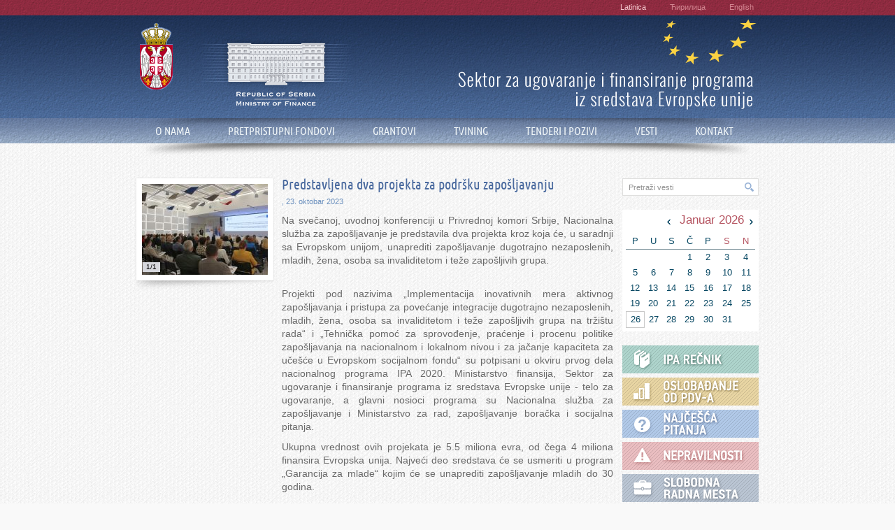

--- FILE ---
content_type: text/html; charset=utf-8
request_url: http://cfcu.gov.rs/vest.php?id=749
body_size: 16029
content:
<!DOCTYPE html>
<!--[if lt IE 7]>      <html class="no-js lt-ie9 lt-ie8 lt-ie7"> <![endif]-->
<!--[if IE 7]>         <html class="no-js lt-ie9 lt-ie8"> <![endif]-->
<!--[if IE 8]>         <html class="no-js lt-ie9"> <![endif]-->
<!--[if gt IE 8]><!--> <html class="no-js"> <!--<![endif]-->
<head>
<meta charset="utf-8">
<title>Predstavljena dva projekta za podršku zapošljavanju</title>
<meta content="index, follow" name="robots">
<meta name="description" content="Na svečanoj  uvodnoj konferenciji u Privrednoj komori Srbije  Nacionalna služba za zapo scaron ljavanje je predstavila dva projekta kroz koja će  u saradnji sa Evropskom unijom  unaprediti zapo scaron ljavanje dugotrajno nezaposlenih  mladih  žena  osoba sa invaliditetom i teže zapo scaron...">
<!-- Developed by pixelzdesign -->
<!-- http://www.pixelzdesign.com -->
<meta name="viewport" content="width=device-width">
<meta name="keywords" content="cfcu, sektor, ugovaranje, finansiranje, program, eu, srbija, ministarstvo, finansija">
<link rel="shortcut icon" href="./favicon.ico" />

<meta property="og:title" content="Predstavljena dva projekta za podršku zapošljavanju"/>
<meta property="og:image" content="./img_male/749_1698063187_381956944.jpg"/>
<meta property="og:site_name" content="Predstavljena dva projekta za podršku zapošljavanju"/>
<meta property="og:description" content="Na svečanoj  uvodnoj konferenciji u Privrednoj komori Srbije  Nacionalna služba za zapo scaron ljavanje je predstavila dva projekta kroz koja će  u saradnji sa Evropskom unijom  unaprediti zapo scaron ljavanje dugotrajno nezaposlenih  mladih  žena  osoba sa invaliditetom i teže zapo scaron..."/>

<!-- <link rel="canonical" href="" />  Canonical adress for google -->

<link rel="stylesheet" href="./css/normalize.css">
<link rel="stylesheet" href="./css/style.css">
<link rel="stylesheet" href="./css/calendar/calendar.css">
<link rel="stylesheet" href="./js/superfish/superfish.css">
<link rel="stylesheet" href="./js/prettyphoto/css/prettyPhoto.css">
<script src="./js/biblioteke/jquery-1.8.3.min.js"></script>
<script src="./js/superfish/superfish-min.js"></script>
<script src="./js/superfish/supersubs.js"></script>
<script>
    jQuery(document).ready(function() {
        jQuery('ul.sf-menu').supersubs({
          minWidth:    10,   // minimum width of submenus in em units
          maxWidth:    27,   // maximum width of submenus in em units
          extraWidth:  1     // extra width can ensure lines don't sometimes turn over
                                   // due to slight rounding differences and font-family
        }).superfish();  // call supersubs first, then superfish, so that subs are
                             // not display:none when measuring. Call before initialising
                             // containing tabs for same reason.
    });
</script>
<script src="./js/prettyphoto/jquery.prettyPhoto.js"></script><!--[if lt IE 9]>
    <script src="./js/fix_ie8/html5shiv.js"></script>
<![endif]-->
<!-- Google Analytics: change UA-XXXXX-X to be your site's ID. -->
<script>
  (function(i,s,o,g,r,a,m){i['GoogleAnalyticsObject']=r;i[r]=i[r]||function(){
  (i[r].q=i[r].q||[]).push(arguments)},i[r].l=1*new Date();a=s.createElement(o),
  m=s.getElementsByTagName(o)[0];a.async=1;a.src=g;m.parentNode.insertBefore(a,m)
  })(window,document,'script','//www.google-analytics.com/analytics.js','ga');

  ga('create', 'UA-50478479-1', 'cfcu.gov.rs');
  ga('send', 'pageview');
</script>
</head>
<body>
<!--[if lt IE 7]>
    <p class="chromeframe">Koristite zastareli pregledač (browser). Molim Vas preuzmite <a href="http://browsehappy.com/">najnoviju verziju</a> kako bi ste korektno videli našu prezentaciju.</p>
<![endif]-->
<div class="full jezik-bg">
	<div class="fullwidth">
		<div class="jezici-box desno">
			<a class="jezici_current" href="./index.php?jezik=sr">Latinica</a>
			<a class="jezici" href="./index.php?jezik=cr">Ћирилица</a>
			<a class="jezici" href="./index.php?jezik=en">English</a>
		</div>
	</div>
</div>
<div class="full logo-bg">
	<header>
		<a class="logo" href="./" title="Vlada Republike Srbije"><img src="./images/grb-srbije.png" alt=""/></a>
		<a class="logo" href="./" title="Republika Srbija - Ministarstvo finansija"><img src="./images/min-finansija.png" alt=""/></a>
		<img class="desno zvezdice" src="./images/zvezdice.png" alt=""/>
		<a class="desno logotxt" href="./"><img src="./images/logotxt.png" alt=""/></a>
	</header>
</div>
<div class="full meni-bg">
	<nav>
		<ul class="sf-menu">

			<li>
						<a href="./tekst.php?oblast=onama&id=55" title="" class="">O NAMA</a>
														<ul>
																	<li><a class="" href="./tekst.php?oblast=onama&id=55">O nama</a></li>
																		<li><a class="" href="./tekst.php?oblast=onama&id=56">Delokrug</a></li>
																		<li><a class="" href="./tekst.php?oblast=onama&id=57">Misija i vizija</a></li>
																		<li><a class="" href="./tekst.php?oblast=onama&id=58">Organizaciona struktura</a></li>
																		<li><a class="last" href="./tekst.php?oblast=onama&id=59">Zakonska osnova</a></li>
																</ul>
											</li>

					<li>
						<a href="./tekst.php?oblast=pfondovi&id=20" title="" class="">PRETPRISTUPNI FONDOVI</a>
													<ul>
																<li><a class="" href="./tekst.php?oblast=pfondovi&id=20">IPA</a></li>
																<li><a class="last" href="./tekst.php?oblast=pfondovi&id=21">IPA dokumentacija</a></li>
														</ul>
											</li>

					<li>
						<a href="./tekst.php?oblast=grantovi&id=22" title="" class="">GRANTOVI</a>
													<ul>
																<li><a class="" href="./tekst.php?oblast=grantovi&id=22">O grantovima</a></li>
																<li><a class="" href="./tekst.php?oblast=grantovi&id=451">Lista korisnika</a></li>
																<li><a class="last" href="./tekst.php?oblast=grantovi&id=543">Work Programme for Grants</a></li>
														</ul>
											</li>

					<li>
						<a href="./tekst.php?oblast=twinning&id=24" title="" class="">TVINING</a>
													<ul>
																<li><a class="" href="./tekst.php?oblast=twinning&id=24">O tviningu</a></li>
																<li><a class="last" href="./tekst.php?oblast=twinning&id=314">Instrukcije</a></li>
														</ul>
											</li>

					<li> 						<a href="./tenderi.php" title="" class="">TENDERI I POZIVI</a>
					</li>

					<li> 						<a href="./pretraga.php" title="" class="">VESTI</a>
					</li>

					<li> 						<a href="./kontakt.php" title="" class="">KONTAKT</a>
					</li>

		</ul>
	</nav>
	<div class="fullwidth">
		<div class="senka-full"></div>
	</div>
</div><div class="full">
	<!-- Sredina -->
	<section class="sadrzaj m50">
		<div class="levacelakol">
			<div class="levimeni">
								<div class="slika-th ">
						<a href="./img_velike/749_1698063187_381956944.jpg" rel="prettyPhoto[pp_gal]" title="Predstavljena dva projekta za podr  ku zapo  ljavanju">
							<img src="./img_male/749_1698063187_381956944.jpg" alt="Predstavljena dva projekta za podr  ku zapo  ljavanju" width="180" height="130"/>
						</a>
					</div>
								<div class="brojac">1/1</div>
							</div>
			<article class="txt-box">
				<h1>Predstavljena dva projekta za podršku zapošljavanju</h1>
				<span class="th-datum mdat">, 23. oktobar 2023</span>
				<div class="format-text"><p>Na svečanoj, uvodnoj konferenciji u Privrednoj komori Srbije, Nacionalna služba za zapo&scaron;ljavanje je predstavila dva projekta kroz koja će, u saradnji sa Evropskom unijom, unaprediti zapo&scaron;ljavanje dugotrajno nezaposlenih, mladih, žena, osoba sa invaliditetom i teže zapo&scaron;ljivih grupa.</p>
<p><!-- pagebreak --><br />Projekti pod nazivima &bdquo;Implementacija inovativnih mera aktivnog zapo&scaron;ljavanja i pristupa za povećanje integracije dugotrajno nezaposlenih, mladih, žena, osoba sa invaliditetom i teže zapo&scaron;ljivih grupa na trži&scaron;tu rada&ldquo; i &bdquo;Tehnička pomoć za sprovođenje, praćenje i procenu politike zapo&scaron;ljavanja na nacionalnom i lokalnom nivou i za jačanje kapaciteta za uče&scaron;će u Evropskom socijalnom fondu&ldquo; su potpisani u okviru prvog dela nacionalnog programa IPA 2020. Ministarstvo finansija, Sektor za ugovaranje i finansiranje programa iz sredstava Evropske unije - telo za ugovaranje, a glavni nosioci programa su Nacionalna služba za zapo&scaron;ljavanje i Ministarstvo za rad, zapo&scaron;ljavanje boračka i socijalna pitanja.</p>
<p>Ukupna vrednost ovih projekata je 5.5 miliona evra, od čega 4 miliona finansira Evropska unija. Najveći deo sredstava će se usmeriti u program &bdquo;Garancija za mlade&ldquo; kojim će se unaprediti zapo&scaron;ljavanje mladih do 30 godina.</p>
<p>Konferenciju je otvorila Dragica Ivanović, &scaron;ef odseka za aktivno zapo&scaron;ljavanje u Ministarstvu za rad, zapo&scaron;ljavanje, boračka i socijalna pitanja. Ona je ovom prilikom istakla da bi aktivnosti koje su predviđene kroz implementaciju ova dva projekta trebalo da unaprede motivaciju nezaposlenih iz ove kategorije kao i za sticanje neophodnih ve&scaron;tina. Ivanović je naglasila da je ovoj kategoriji neophodna dugotrajnija intenzivna podr&scaron;ka.</p>
<p>Martin Klauke, ispred Delegacije Evropske unije, rekao je da Evropska unija već 10 godina sprovodi program &bdquo;Garancija za mlade&ldquo;. Klauke je istakao da su do sada zabeleženi odlični rezultati i ocenio da će Srbija dostići isti uspeh.</p>
<p>&bdquo;U Srbiji je zapažen značajan napredak, ali i dalje ima dosta mladih ljudi koji su nezaposleni. Ovi programi će pomoći Nacionalnoj službi za zapo&scaron;ljavanje da nastavi dobar posao koji radi, ali takođe i da primeni nove mere, s obzirom na to da je zapo&scaron;ljavanje mladih od izuzetnog značaja za ekonomski razvoj svake zemlje.&ldquo;</p>
<p>Zoran Martinović, direktor Nacionalne službe za zapo&scaron;ljavanje, izjavio je da je &bdquo;Garancija za mlade&ldquo; pilot projekat koji se za početak sprovodi u tri filijale &ndash; Kru&scaron;evac, Ni&scaron; i Sremska Mitrovica. Martinović je rekao da će sam projekat obuhvatiti 8.500 lica, od čega će 4.500 učestvovati u programu &bdquo;Garancija za mlade&ldquo;. On je takođe istakao da je na evidenciji NSZ-a pre 10 godina bilo 25% od ukupnog broja nezaposlenih lica, dok je danas taj broj 18,7%.</p>
<p>&bdquo;Stopa nezaposlenosti mladih je trenutno oko 2,5 puta vi&scaron;a od stope nezaposlenosti op&scaron;te populacije i iznosi oko 24,7%. Ova stopa je prepolovljena u odnosu na period od pre 10 godina kada je bila preko 50%.&ldquo;</p>
<p>Martinović je takođe podsetio na program &bdquo;Moja prva plata&ldquo; koji je ponovo aktuelan i koji će obuhvatiti 10.000 mladih lica do 30 godina koji nemaju radnog iskustvo. Ovo je četvrti ciklus ovog programa, u okviru kojeg je za sada prijavljeno oko 2.000 poslodavaca, a u prethodna tri ciklusa je učestvovalo oko 25.000 mladih lica.</p>
<p>Same projekte i aktivnosti koje uključuju su predstavile Neda Milanović, direktorka Sektora za podr&scaron;ku zapo&scaron;ljavanju iz NSZ-a ispred grant ugovora i Luba Pavlova, vođa projektnog tima projekta za tehničku pomoć.</p></div>
				<div class="dok">
				</div>
				<div class="socshare">
					<div class="stampaj"><a href="print.php?id=749" target="_blank"><img src="images/print.png" width="23" height="24" alt="Print" /></a></div>
					<div class="share42init"></div>
					<script type="text/javascript" src=".//js/share42.js"></script>
				</div>
			</article>
		</div>
		<div class="kolona">
<form name="formapretraga" action="./pretraga.php" method="post" enctype="multipart/form-data">
	<div class="search-big">
		<div class="levo">
			<input class="pretraga-big" onblur="addText(this);" onfocus="clearText(this)" type="text" maxlength="128" name="rec" size="30" value="Pretraži vesti" title=""/>
		</div>
		<input class="pretraga-dugme" type="submit" name="btnSubmit" id="btnSubmit" value=""/>
	</div>
</form>
<script type="text/javascript">
	function clearText(theField) {
		if (theField.defaultValue == theField.value)
		theField.value = '';
	}
	function addText(theField) {
		if (theField.value == '')
		theField.value = theField .defaultValue;
	}
</script>
<div class="calendarsmalltop">
<table class="calendarsmall">
    <tr>
        <th colspan="7" style="text-align: center;">
            <div class="smallstrelicastil" > &nbsp;<a href='/vest.php?mon=2&yr=2026&fmt=smallMonth&id=749' ><img src="./css/calendar/images/strelica_small_d.png" alt=""></a></div><div class="smallstrelicastil"><a href="./kalendar.php" class="mesgod">Januar&nbsp;2026</a></div><div class="smallstrelicastil" ><a href='/vest.php?mon=12&yr=2025&fmt=smallMonth&id=749' ><img src="./css/calendar/images/strelica_small_l.png" alt=""></a> &nbsp;</div>
        </th>
    </tr>
    <tr class="smalldaniunedelji">
        <td>P</td>
        <td>U</td>
        <td>S</td>
        <td>Č</td>
        <td>P</td>
        <td class="smallvikendboja">S</td>
        <td class="smallvikendboja">N</td>
    </tr>
    <tr>
        <td colspan="3">&nbsp;</td>
<td class="smallsvakidan">1</td>
<td class="smallsvakidan">2</td>
<td class="smallsvakidan">3</td>
<td class="smallsvakidan">4</td>
</tr>
<tr>
<td class="smallsvakidan">5</td>
<td class="smallsvakidan">6</td>
<td class="smallsvakidan">7</td>
<td class="smallsvakidan">8</td>
<td class="smallsvakidan">9</td>
<td class="smallsvakidan">10</td>
<td class="smallsvakidan">11</td>
</tr>
<tr>
<td class="smallsvakidan">12</td>
<td class="smallsvakidan">13</td>
<td class="smallsvakidan">14</td>
<td class="smallsvakidan">15</td>
<td class="smallsvakidan">16</td>
<td class="smallsvakidan">17</td>
<td class="smallsvakidan">18</td>
</tr>
<tr>
<td class="smallsvakidan">19</td>
<td class="smallsvakidan">20</td>
<td class="smallsvakidan">21</td>
<td class="smallsvakidan">22</td>
<td class="smallsvakidan">23</td>
<td class="smallsvakidan">24</td>
<td class="smallsvakidan">25</td>
</tr>
<tr>
<td class="smalldanas">26</td>
<td class="smallsvakidan">27</td>
<td class="smallsvakidan">28</td>
<td class="smallsvakidan">29</td>
<td class="smallsvakidan">30</td>
<td class="smallsvakidan">31</td>
<td colspan="1">&nbsp;</td>
</tr>
</table>
</div>
<ul class="lista-banera">
    <li><a href="./tag.php?tag=iparecnik" title=""><img src="./images/ipa.png" alt="" width="195" height="40"/></a></li>
    <li><a href="./tag.php?tag=tax" title=""><img src="./images/tax.png" alt="" width="195" height="40"/></a></li>
    <li><a href="./tag.php?tag=faq" title=""><img src="./images/faq.png" alt="" width="195" height="40"/></a></li>
    <li><a href="./tag.php?tag=nepravilnosti" title=""><img src="./images/irr.png" alt="" width="195" height="40"/></a></li>
    <li><a href="./tag.php?tag=radnamesta" title=""><img src="./images/radnamesta.png" alt="" width="195" height="40"/></a></li>
    </ul>
		</div>
	</section>
</div>
<script type="text/javascript" charset="utf-8">
  $(document).ready(function(){
	$("a[rel^='prettyPhoto']").prettyPhoto({
		overlay_gallery: true,
		opacity: 0.60,
		horizontal_padding: 30,
		social_tools: false
	});
  });
</script>

<div class="full">
	<div class="fullwidth">
		<div class="levo footer">
			<a href="./tekst.php?oblast=onama" title="" class="">O nama</a>|
			<a href="./tekst.php?oblast=pfondovi" title="" class="">Pretpristupni fondovi</a>|
			<a href="./tekst.php?oblast=grantovi" title="" class="">Grantovi</a>|
			<a href="./tekst.php?oblast=twinning" title="" class="">Tvining</a>|
			<a href="./tenderi.php" title="" class="">Tenderi i pozivi</a>|
			<a href="./pretraga.php" title="" class="">Vesti</a>|
			<a href="./kontakt.php" title="" class="">Kontakt</a>
		</div>
	</div>
	<div class="fullwidth">
		<div class="levo footer">
		<div class="pixelzdesign">
			<span>&copy; Copyright 2014. by CFCU</span>. 
			Developed by
			<a href="http://www.pixelzdesign.com" title="www.pixelzdesign.com">pixelzdesign</a>
			
		</div>
		</div>
	</div>
</div>
</body>
</html>


--- FILE ---
content_type: text/css
request_url: http://cfcu.gov.rs/css/style.css
body_size: 13004
content:
@font-face {
    font-family: 'ubuntu_condensedregular';
    src: url('../fonts/ubuntucondensed-regular-webfont.eot');
    src: url('../fonts/ubuntucondensed-regular-webfont.eot?#iefix') format('embedded-opentype'),
         url('../fonts/ubuntucondensed-regular-webfont.woff') format('woff'),
         url('../fonts/ubuntucondensed-regular-webfont.ttf') format('truetype'),
         url('../fonts/ubuntucondensed-regular-webfont.svg#ubuntu_condensedregular') format('svg');
    font-weight: normal;
    font-style: normal;

}
html, button, input, select, textarea{color:#4C565B}
html{overflow:-moz-scrollbars-vertical;overflow-y:scroll}
body{font-size:14px;line-height:1.4;font-family:tahoma,sans-serif}
::-moz-selection{background:#CCD0D3;text-shadow:none}
::selection{background:#CCD0D3;text-shadow:none}
hr{display:block;height:1px;border:0;border-top:1px solid #ccc;margin:1em 0;padding:0}
img{vertical-align:middle}
fieldset{border:0;margin:0;padding:0}
textarea{resize:vertical}
.chromeframe{margin:0.2em 0;background:#B30000;color:#FFFFFF;padding:0.2em 0;height:80px;text-align:center;padding-top:50px}
.chromeframe a{color:#BBBBBB}
body{background:url('../images/body-bg.jpg') repeat 0 0 #f9f9f9;background-color:#f9f9f9;font-weight:400;color:#696969}
h1{text-transform:uppercase;font:400 18px "ubuntu_condensedregular",tahoma,sans-serif;color:#27487e;margin:30px;}
h2, h3{font-size:22px}
a{color:#4a719a;font:400 13px tahoma,sans-serif;}
a:hover{color:#4B7EBB}
.levo{float:left;position:relative}
.desno{float:right;position:relative}
.clear{clear:both}
.clearMargina{margin:6px 0 0 0 !important}
.sakriveno{display:none !important}
.full{clear:both;float:left;margin:0;position:relative;width:100%}
.fullwidth, footer, header, nav, .sadrzaj{width:890px;position:relative;margin:0px auto;clear:both}
.jezik-bg{background:url('../images/jezik-bg.jpg') repeat-x 0 0 #90283e;height:22px;min-width:890px}
.jezici-box{margin:0 7px;font-family:tahoma,sans-serif;}
.jezici-box a{color:#d48792;font:400 11px tahoma,sans-serif;margin-left:30px;transition:color 0.2s linear 0s;-webkit-transition:color 0.2s linear 0s;-moz-transition:color 0.2s linear 0s;-o-transition:color 0.2s linear 0s;-ms-transition:color 0.2s linear 0s}
.jezici-box a:hover{color:#f5c9cf}
.jezici-box a.jezici_current{color:#f5c9cf}
.logo-bg{background:url('../images/logo-bg.jpg') repeat-x 0 0 #24457a;height:147px;min-width:890px}
header a.logo{height:147px;float:left;display:block;position:relative;margin-right:30px}
header .zvezdice{margin:5px 3px 0 0}
header a.logotxt{clear:right;font:400 23px "ubuntu_condensedregular",tahoma,sans-serif;color:#fff;margin:7px 7px 0 0}
.meni-bg{background:url('../images/meni-bg.jpg') repeat-x 0 0 #6e87aa;height:36px;min-width:890px}
.senka-full{background:url('../images/senka-full.png') no-repeat center 0 transparent;position:relative;width:890px;height:22px;float:left;z-index:100}
.slider-bg{height:460px}
.exante{float:right;margin:50px 10px 0 10px}
.search{position:absolute;bottom:19px;right:0;display:block;border:1px solid #dfdfde;width:174px;height:23px;background:url('../images/search-bg.png') no-repeat 0 0 transparent;}
.pretraga, .pretraga-big{width:135px;height:23px;background:none repeat scroll 0 0 transparent;border:none;font-size:11px;color:#909090;padding:0 8px}
.pretraga-dugme{width:23px;height:26px;margin:0;padding:0;background:none repeat scroll 0 0 transparent;border:none;cursor:pointer}
.search-big{float:left;position:relative;width:193px;height:23px;display:block;border:1px solid #dfdfde;background:url('../images/search-big.png') no-repeat 0 0 transparent;margin-bottom:20px}
.pretraga-big{width:150px}
.th-naslov{transition:color 0.2s linear 0s;-webkit-transition:color 0.2s linear 0s;-moz-transition:color 0.2s linear 0s;-o-transition:color 0.2s linear 0s;-ms-transition:color 0.2s linear 0s}
.slikavest, .slikavest h1{float:left}
.slikavest h1, .lista-vesti h1{margin:0;text-transform:none}
.slika-th, .slika-bezokv{float:left;position:relative;background:url('../images/senka-slika.png') no-repeat scroll left bottom transparent;width:196px;height:160px}
.slika-th img{border:8px solid #fff;-webkit-box-shadow:0px 0px 2px 0px rgba(194, 194, 194, 0.75);-moz-box-shadow:0px 0px 2px 0px rgba(194, 194, 194, 0.75);box-shadow:0px 0px 2px 0px rgba(194, 194, 194, 0.75)}
.slika-bezokv{background:none;}
.th-naslov, .th-naslov1, .th-p, .th-datum{float:left;position:relative;width:474px;margin-left:12px}
.th-naslov{font:400 20px/20px "ubuntu_condensedregular",tahoma,sans-serif;color:#49699E}
.th-naslov1{font:400 20px/20px "ubuntu_condensedregular",tahoma,sans-serif;color:rgb(184, 78, 99)}
.th-p{text-align:justify;margin-top:8px;font:400 13px/16px tahoma,sans-serif}
.th-datum{font-size:11px;color:#6B90BE;margin-top:6px}
.lista-vesti, .lista-datum, .lista-naslov, .lista-vesti li{float:left;position:relative}
.lista-vesti{margin-top:22px}
.lista-vesti li{height:auto;padding:0 0 22px;background:url('../images/senka-list.png') no-repeat scroll -18px bottom transparent}
.lista-naslov h1{display:table-cell;height:37px;vertical-align:middle}
.lista-naslov h1 a{font-size:18px}
.lista-datum{width:189px;height:37px;border-right:1px solid #6B90BE;text-align:right;padding-right:7px;padding-top:5px;font-size:11px;color:#6B90BE;margin-bottom:10px}
a.btn{float:right;color:rgb(148, 168, 213);font:400 13px tahoma,sans-serif;transition:color 0.2s linear 0s;-webkit-transition:color 0.2s linear 0s;-moz-transition:color 0.2s linear 0s;-o-transition:color 0.2s linear 0s;-ms-transition:color 0.2s linear 0s}
a.btn:hover{color:#677BA6}
.dogadjaj_lnk{width:680px !important}
.lista-kalendar{border-bottom:1px dashed silver;background:none !important;padding:11px 0 0 !important}
.lista-banera li{margin-bottom:6px}
.kolona h1{margin:0}
.kolona p{text-align:left !important}
#carousel-fred{margin:20px 0;overflow:hidden;position:relative}
#carousel-fred ul{margin:0;padding:0;list-style:none;display:block}
#carousel-fred li{text-align:center;width:150px;height:70px;padding:0;margin:0 10px 0 0;display:block;float:left;
-webkit-box-shadow: 1px 1px 5px 1px rgba(51,51,51,0.65);
-moz-box-shadow: 1px 1px 5px 1px rgba(51,51,51,0.65);
box-shadow: 1px 1px 5px 1px rgba(51,51,51,0.65);}
.m30{margin-top:30px}
.m50{margin-top:50px}
.md3{margin-bottom:30px}
.ml1{margin-left:192px}
.levacelakol, .kolona, .kalkol{float:left;position:relative;margin-bottom:30px}
.levacelakol{width:683px}
.kalkol{width:100%}
.kolona{width:195px;margin-left:12px}
.footer{text-align:center;width:890px}
.footer a{margin:0 15px;color:#7f828f;font-size:14px}
.footer a:hover{color:#646673}
.pixelzdesign{margin:25px 0 50px;text-align:center;font-size:12px;color:#BCBDC5;font-size:11px}
.pixelzdesign a{font-size:11px;margin:0}
.tenstatus{margin-top:5px}
.radovi, .oprema, .usluge, .grantovi, .status, .komponenta{display:block;color:#fff;margin-bottom:3px;font-size:12px;padding:3px 8px;font-weight:bold}
.radovi{background-color:#9794B4}
.oprema{background-color:#E0BC99}
.usluge{background-color:#DDADB2}
.grantovi{background-color:#B7C887}
.status{background-color:#8ABCAE}
.komponenta{background-color:#D7D6D6;color:#75767A}
.reference, .tender-datum{float:left;margin-left:12px;position:relative;width:474px;color:#6B90BE;font-size:12px;margin-top:6px}
.tender-datum{color:#6B90BE;margin-top:0}
input, textarea, select{font-family:Verdana,Arial,Helvetica,sans-serif;font-size:13px;border-radius:3px 3px 3px 3px;-webkit-border-radius:3px;-moz-border-radius:3px;color:#6D6C6C;}
.tender-lista{width:100%;height:28px;padding:2px 10px;border:1px solid #dfdfde;margin-bottom:10px}
.tender-search{width:173px;height:24px;padding:1px 10px;border:1px solid #dfdfde;margin-bottom:10px}
.pretraga-btn{float:right;background:url('../images/search-btn.png') no-repeat 0 0 transparent;height:28px;width:34px;display:block;border:none;margin-bottom:20px}
.pretraga-btn:hover{background-position:0 -28px}
.levimeni, .txt-box{float:left;position:relative}
.levimeni{width:196px}
.txt-box{width:474px;margin:0 0 0 12px}
.txt-box h1{font:400 20px/20px "ubuntu_condensedregular",tahoma,sans-serif;color:#49699E;margin:0;width:100%;text-transform:none}
.tagwidth{width:664px;}
.marg12{margin-top:-12px}
.brojac{background-color:#D6D7DC;color:#000000;display:block;font-size:10px;left:8px;top:120px;margin:0 1px 1px;padding:0 5px;position:absolute !important}
.format-text{float:left;position:relative}
.format-text h1, .format-text h2, .format-text h3, .format-text h4, .format-text h5, .format-text h6{font:400 16px/18px tahoma,sans-serif !important;color:#49699E;text-transform:none;margin:15px 0}
.format-text h2{color:#4ead88}
.format-text h3{color:#d58aa7}
.format-text a{color:#49699E;font:400 14px/18px tahoma,sans-serif}
.format-text p{margin:10px 0;text-align:justify}
.format-text ul{margin:10px 0 10px 16px}
.format-text ul li{background:url('../images/strelica.png') no-repeat 0 0 transparent;border:none !important}
.format-text ul li{background-position:0 11px;padding:5px 0 3px 16px}
.format-text ul ul li{background-position:20px center}
.format-text ol{margin:10px 0 10px 35px}
.format-text ol li{padding:5px 0 5px 1px}
h2.upozorenje{color:#cf402f;border-bottom:0 !important;font:400 18px/18px "ubuntu_condensedregular",tahoma,sans-serif !important;text-transform:uppercase}
.mdat{margin:6px 0 0}
.dok{margin:20px 0 10px}
.dok h2{margin:15px 0 25px;font:400 16px/20px tahoma,sans-serif !important;color:rgb(91, 105, 163);float:left;width:100%}
.dok ul{border:none}
.dok ul li{border:none;background:none !important;margin-bottom:15px;float:left;width:100%}
.dok ul li a{font-size:14px;color:#4C5A95;width:86%}
.dok ul li img{margin-right:12px;float:left}
.docdat{margin-left:12px;font-size:12px;color:#4C5A95;float:right;}
.lm_naslov{font:400 20px/20px "ubuntu_condensedregular",tahoma,sans-serif;}
.meni-lista li a{font:400 20px/20px "ubuntu_condensedregular",tahoma,sans-serif;color:#A4A2A2;float:left;margin-bottom:5px;display:block;width:100%}
.meni-lista li a:hover{color:#979595}
.meni-lista li a.meni-naslov{color:rgb(74, 113, 154) !important}
#share42{display:inline-block;padding:6px 0 0 6px;float:right}
#share42 a{opacity:0.3;margin:0 0 0 6px !important}
#share42:hover a{opacity:0.5}
#share42 a:hover{opacity:1}
.stampaj{float:left;padding:6px 0 0}
.stampaj a{opacity:0.5}
.stampaj a:hover{opacity:1}
.socshare{float:left;width:100%}
label {
    font: 400 16px/16px "ubuntu_condensedregular",tahoma,sans-serif;
    color: #49699E;
    display: inline-block;
    max-width: 600px;
    margin-bottom: 5px;
}
.form-control {
    display: block;
    width: 600px;
    padding: 6px 12px;
    font-size: 13px;
    line-height: 1.42857;
    color: #555;
    background-color: #FFF;
    background-image: none;
    border: 1px solid #CCC;
    border-radius: 4px;
    box-shadow: 0px 1px 1px rgba(0, 0, 0, 0.075) inset;
    transition: border-color 0.15s ease-in-out 0s, box-shadow 0.15s ease-in-out 0s;
}
.form-group{
    margin-bottom:30px;
}
.btn {
    display: inline-block;
    margin-bottom: 0px;
    font-weight: normal;
    text-align: center;
    vertical-align: middle;
    cursor: pointer;
    background-image: none;
    border: 1px solid transparent;
    white-space: nowrap;
    padding: 6px 12px;
    font-size: 14px;
    line-height: 1.42857;
    border-radius: 4px;
    -moz-user-select: none;
}
.btn-default {
    background-image: linear-gradient(to bottom, #FFF 0px, #E0E0E0 100%);
    background-repeat: repeat-x;
    text-shadow: 0px 1px 0px #FFF;
    border-color: #CCC;
}
.btn-primary {
    background-image: linear-gradient(to bottom, #428BCA 0px, #2D6CA2 100%);
    background-repeat: repeat-x;
    color: #FFF;
    border-color: #2B669A;
}
.ir{background-color:transparent;border:0;overflow:hidden;*text-indent:-9999px}
.ir:before{content:"";display:block;width:0;height:150%}
.hidden{display:none !important;visibility:hidden}
.visuallyhidden{border:0;clip:rect(0 0 0 0);height:1px;margin:-1px;overflow:hidden;padding:0;position:absolute;width:1px}
.visuallyhidden.focusable:active, .visuallyhidden.focusable:focus{clip:auto;height:auto;margin:0;overflow:visible;position:static;width:auto}
.invisible{visibility:hidden}
.clearfix:before, .clearfix:after{content:" ";display:table}
.clearfix:after{clear:both}
.clearfix{*zoom:1}
@media only screen and (min-width:35em){}
@media print,
(-o-min-device-pixel-ratio:5/4),
(-webkit-min-device-pixel-ratio:1.25),
(min-resolution:120dpi){}
@media print{*{background:transparent !important;color:#000 !important;box-shadow:none !important;text-shadow:none !important}
a, a:visited{text-decoration:underline}
a[href]:after{content:" (" attr(href) ")"}
abbr[title]:after{content:" (" attr(title) ")"}
.ir a:after, a[href^="javascript:"]:after, a[href^="#"]:after{content:""}
pre, blockquote{border:1px solid #999;page-break-inside:avoid}
thead{display:table-header-group}
tr, img{page-break-inside:avoid}
img{max-width:100% !important}
@page{margin:0.5cm}
p, h2, h3{orphans:3;widows:3}
h2, h3{page-break-after:avoid}
}


--- FILE ---
content_type: text/css
request_url: http://cfcu.gov.rs/css/calendar/calendar.css
body_size: 3386
content:
.cal_mesec{float:right;clear:right}
.cal_mesec ul li{float:left;margin:0 25px 0 0}
.cal_mesec ul li span.veliki_mesec{font-size:20px;color:rgb(184, 78, 99)}
.calendar{font-family:tahoma,sans-serif;border-left:0;border-right:0;border-top:0;border-bottom:dotted 1px #9e9d9d}
.calendar tbody tr td{background-color:#f2f2f2;border-left:dotted 1px #9e9d9d;border-top:dotted 1px #9e9d9d;border-bottom:0;border-right:0}
.calendarsmall tr.smalldaniunedelji td, .calendarsmall td.smalldanas, .calendarsmall td.smallsvakidan, .calendar .daynames td{width: 14%; text-align: center;}
.calendar .last{border-right:dotted 1px #9e9d9d}
.calendar .noborder{border-left:0;border-right:0;border-top:0;text-align:center; }
.calendar .bigheader{height:128px;}
.calendar .smallheader{height:30px;}
.calendar .daynames{height:50px;color:#57595c !important;font-size:16px;font-weight:normal;color:#21509B}
.calendar .daynames td{background-color:rgb(110, 130, 162) !important;color:#fff !important;padding:16px 0 0}
.calendar tbody tr td table{height:50px}
.calendar tbody tr td table tbody tr td{background:url("../../images/body-bg.jpg") repeat scroll 0 0 rgb(249, 249, 249);border:0}
.calendar tbody tr .celija{height:85px;width: 14%; vertical-align: top; text-align: left;}
.calendar tbody tr .vikendbg{background-color:rgb(224, 225, 228) !important}
.calendar tbody tr .celija span{color:rgb(122, 130, 142) !important;font-size:13px !important;font-weight:normal !important}
.calendar tbody tr .current span{color:rgb(2, 12, 28) !important;font-weight:bold !important}
.calendar .cellbroj{margin:4px 5px !important;text-align:right;font-size:12px;overflow:auto}
.calendar .calbroj{font-size: 18px; font-weight: bold; color:#21509B}
.calendar .calbroj_Highlight{font-size: 18px; font-weight: bold; color:#C3294A}
.calendar tbody tr .celija .dogadjaj{cursor:pointer;margin:1px 0 2px;padding:1px 5px 3px;color:#fff !important;font-size:11px !important;text-align:left;display:block;background-color:rgb(190, 76, 95);font-weight:normal; line-height: 14px;}
.calendar img{margin:0;border:0}
.calendarsmalltop{vertical-align:top;margin:0 0 20px 0;float:left;padding:5px;background-color:#fff}
.calendarsmall{border-left:0;border-right:0;border-top:0;width:185px;margin:0}
.calendarsmall tbody tr td{font-size:13px;padding:2px 0;position:relative}
.calendarsmall tbody th{text-align:right !important;padding-bottom:6px}
.calendarsmall .smallmesecstil{color:#0f3b65;font-size:20px}
.calendarsmall tr.smalldaniunedelji{border-bottom:solid 1px #768D96;color:#084964}
.calendarsmall td.smallvikendboja{color:#B4525F;}
.calendarsmall td.smalldanas{color:#084863;border:1px solid #C8C8C8}
.calendarsmall td.smallsvakidan{color:#084863}
.calendarsmall td div.smalldogadjaj{margin:0 2px;padding:2px 0;background-color:#E498A2;}
.calendarsmall td .smalldogadjaj a{color:#fff;padding:0;margin:0;font-size:13px;display:block}
.calendarsmall .smallstrelicastil{float:right;display:block;color:#B4525F;font-size:17px;margin:0}
.calendarsmall .smallstrelicastil a.mesgod{float:right;display:block;color:#B4525F;font-size:17px;margin:0}
.calendarsmall .smallstrelicastil img{display:inline;margin:-3px 0 0}
.tooltipCal{background-color: #B43046;border: 1px solid #FFFFFF;box-shadow: 0 0 10px #000000;color: #FFFFFF;cursor: pointer;display: none;font-size: 12px;padding: 10px 15px;text-align: justify;width: 300px;z-index:1000}

--- FILE ---
content_type: text/plain
request_url: https://www.google-analytics.com/j/collect?v=1&_v=j102&a=253082638&t=pageview&_s=1&dl=http%3A%2F%2Fcfcu.gov.rs%2Fvest.php%3Fid%3D749&ul=en-us%40posix&dt=Predstavljena%20dva%20projekta%20za%20podr%C5%A1ku%20zapo%C5%A1ljavanju&sr=1280x720&vp=1280x720&_u=IEBAAAABAAAAACAAI~&jid=1214624381&gjid=1830782548&cid=2113544119.1769405688&tid=UA-50478479-1&_gid=1976755587.1769405688&_r=1&_slc=1&z=295889644
body_size: -284
content:
2,cG-8SRXTXYW4Y